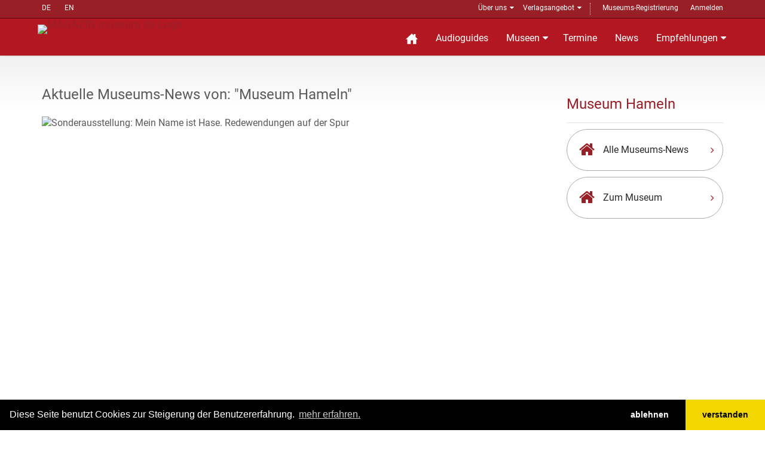

--- FILE ---
content_type: text/html; charset=UTF-8
request_url: https://www.museum.de/news-article/sonderausstellung-mein-name-ist-hase-redewendungen-auf-der-spur
body_size: 7286
content:
<!DOCTYPE html>

<html lang="de">
<head>
    <meta charset="UTF-8"/>
    <meta name="viewport" content="width=device-width, initial-scale=1.0">
    <base href="https://www.museum.de" >
    <meta name="author" content="magazin museum.de">
		<meta property="og:title" content="	News – Sonderausstellung: Mein Name ist Hase. Redewendungen auf der Spur
"/>
	<meta property="og:description" content="	Aktuelle Museums-News von:  Museum Hameln
"/>
	<meta property="og:type" content="article"/>
    <link media="all" type="text/css" rel="stylesheet"  href="/public/assets/fonts/font-awesome.css" >
    <link media="all" type="text/css" rel="stylesheet"  href="/public/assets/bootstrap/css/bootstrap.css" >
    <link media="all" type="text/css" rel="stylesheet"  href="/public/assets/css/bootstrap-select.min.css" >
    <link media="all" type="text/css" rel="stylesheet"  href="/public/assets/css/jquery.slider.min.css" >

    <link media="all" type="text/css" rel="stylesheet"  href="/public/assets/css/style.css" >
    <link rel="alternate" href="https://www.museum.de/en/" hreflang="en">
    <link rel="alternate" href="https://www.museum.de/fr/" hreflang="fr">

    <style>
    #kulturregionen h2 {
        font-weight: bold;
        font-variant: normal;
        text-transform: none;
        border: none;
    }
    #kulturregionen .container {
        border: 1px solid var(--darkred);
        overflow: hidden;
        /* padding: 1rem; */
    }
    #kulturregionen img {
        width: 100%;
    }
    #kulturregionen {
        margin-top: 50px;
    }
    </style>

    <script src="/public/assets/js/jquery-2.1.0.min.js"></script>
    

    <title>	News – Sonderausstellung: Mein Name ist Hase. Redewendungen auf der Spur
 @museum.de</title>
    <meta name="description" content="	Aktuelle Museums-News von:  Museum Hameln
">
	<link rel="shortcut icon" href="/favicon.ico" type="image/x-icon">
	<link rel="icon" href="/favicon.ico" type="image/x-icon">
	<link rel="alternate" type="application/rss+xml"  title="Museums-Events" href="/events-feed/rss" />
    <link rel="stylesheet" type="text/css" href="https://cdn.jsdelivr.net/npm/cookieconsent@3/build/cookieconsent.min.css" />
	
</head>

<body class="page-sub-page " id="page-top">
<div class="wrapper">
    <div class="navigation">
    <div class="secondary-navigation">
        <div class="container">
           <div class="language">
            <!-- img src="https://www.museum.de/public/assets/icons/translate-icon.svg" class="translation" -->
                <a href="/de/news-article/sonderausstellung-mein-name-ist-hase-redewendungen-auf-der-spur" alt="Deutsch" title="Inhalt auf deutsch">DE</a>
        <a href="/en/news-article/sonderausstellung-mein-name-ist-hase-redewendungen-auf-der-spur" alt="English" title="Content in english">EN</a>
           </div>
            <div class="user-area">
	            <ul>
                    <li class="parent"><a href="/de/about">Über uns</a>
                        <span class="tri"> </span>
                        <ul class="submenu">
                            <li><a href="/sprich-mit-uns">Kontakt</a></li>
                            <li><a href="/audioguide">Museumsführer-App</a></li>
                            <li><a href="/blog">Blog</a></li>
                            <li><a href="/legal">Impressum</a></li>
                            </ul>
                    </li>
                    <li  class="parent">
                        <a href="/de/verlagsangebot">Verlagsangebot</a>
                        <span class="tri"> </span>
                        <ul class="submenu">
                            <li><a href="/de/fachmagazin">Fachmagazin</a></li>
                            <li><a href="/de/media">Media Daten</a></li>
	                       <li><a href="/de/infobackend">Datenpflege</a></li>
                            <li><a href="/de/audioguide-hosting">Audioguide-Hosting</a></li>
                            <li><a href="/de/audioguide-produktion">Audioguide Produktion</a></li>
                            <li><a href="/de/vr-produktion">VR Produktion</a></li>
                            <li><a href="/de/kulturregionen">Kulturregionen</a></li>
                            <li style="margin-top: 10px;"><a href="https://www.museumsmesse.de"><img src="https://www.museumsmesse.de/public/assets/img/museumsmesse-logo.jpg" style="width: 140px;"></a></li>
                        </ul>
                    </li>
                    <li class="space">&nbsp;</li>
                                      <li><a href="/register">Museums-Registrierung</a></li>
                      <li><a href="/login">Anmelden</a></li>

                                </ul>
            </div>
        </div>
    </div>
    <div class="container">
        <header class="navbar" id="top">
            <div class="navbar-header">
                <button class="navbar-toggle" type="button" data-toggle="collapse" data-target=".bs-navbar-collapse">
                    <span class="sr-only">Navigation auffahren</span>
                    <span class="icon-bar"></span>
                    <span class="icon-bar"></span>
                    <span class="icon-bar"></span>
                </button>
                <div class="navbar-brand nav" id="brand">
                    <a href="/" title="zur Startseite Magazin museum.de"> <img src="/assets/img/logo.png" title="MAGAZIN museum.de Logo"></a>
                </div>
            </div>
            <nav class="collapse navbar-collapse bs-navbar-collapse navbar-right">
                <ul class="nav navbar-nav">
                    <li class="home"><a href="/" title="Startseite"><img src="/public/assets/icons/home-sharp-w.svg"></a></li>
                    <li><a href="/audioguides">Audioguides</a></li>
                    <li class="parent"><a href="/museen">Museen</a>
		            <section id="menuform" class="submenu">
						<span class="tri"> </span>
						<form class="searchform" method="post" action="/museen">
                            <input type="hidden" name="_token" value="v7ydLBFq6aNpY98aCQ1dkv9NVoaQWQL0gkWOckrz">						  <div>Suche Museen</div><br />
						  <div class="form-group">
						  <input placeholder="Name/@Stadt/#Stichwort" name="query" type="text">
						  </div>
						  <div class="form-group">
						  <label for="country" style="display: none">in Land </label>
						  <select name="country"><option value="DE">Deutschland</option><option value="AT">&Ouml;sterreich</option><option value="CH">Schweiz</option><option value="AF">Afghanistan</option><option value="AX">&Aring;land Islands</option><option value="AL">Albania</option><option value="DZ">Algeria</option><option value="AS">American Samoa</option><option value="AD">Andorra</option><option value="AO">Angola</option><option value="AI">Anguilla</option><option value="AQ">Antarctica</option><option value="AG">Antigua and Barbuda</option><option value="AR">Argentina</option><option value="AM">Armenia</option><option value="AW">Aruba</option><option value="AU">Australia</option><option value="AZ">Azerbaijan</option><option value="BS">Bahamas</option><option value="BH">Bahrain</option><option value="BD">Bangladesh</option><option value="BB">Barbados</option><option value="BY">Belarus</option><option value="BE">Belgium</option><option value="BZ">Belize</option><option value="BJ">Benin</option><option value="BM">Bermuda</option><option value="BT">Bhutan</option><option value="BO">Bolivia</option><option value="BA">Bosnia and Herzegovina</option><option value="BW">Botswana</option><option value="BV">Bouvet Island</option><option value="BR">Brazil</option><option value="IO">British Indian Ocean Territory</option><option value="BN">Brunei Darussalam</option><option value="BG">Bulgaria</option><option value="BF">Burkina Faso</option><option value="BI">Burundi</option><option value="KH">Cambodia</option><option value="CM">Cameroon</option><option value="CA">Canada</option><option value="CV">Cape Verde</option><option value="KY">Cayman Islands</option><option value="CF">Central African Republic</option><option value="TD">Chad</option><option value="CL">Chile</option><option value="CN">China</option><option value="CX">Christmas Island</option><option value="CC">Cocos (Keeling) Islands</option><option value="CO">Colombia</option><option value="KM">Comoros</option><option value="CG">Congo</option><option value="CD">Congo, The Democratic Republic of The</option><option value="CK">Cook Islands</option><option value="CR">Costa Rica</option><option value="CI">Cote D ivoire</option><option value="HR">Croatia</option><option value="CU">Cuba</option><option value="CY">Cyprus</option><option value="CZ">Czech Republic</option><option value="DK">Denmark</option><option value="DJ">Djibouti</option><option value="DM">Dominica</option><option value="DO">Dominican Republic</option><option value="EC">Ecuador</option><option value="EG">Egypt</option><option value="SV">El Salvador</option><option value="GQ">Equatorial Guinea</option><option value="ER">Eritrea</option><option value="EE">Estonia</option><option value="ET">Ethiopia</option><option value="FK">Falkland Islands (Malvinas)</option><option value="FO">Faroe Islands</option><option value="FJ">Fiji</option><option value="FI">Finland</option><option value="FR">France</option><option value="GF">French Guiana</option><option value="PF">French Polynesia</option><option value="TF">French Southern Territories</option><option value="GA">Gabon</option><option value="GM">Gambia</option><option value="GE">Georgia</option><option value="GH">Ghana</option><option value="GI">Gibraltar</option><option value="GR">Greece</option><option value="GL">Greenland</option><option value="GD">Grenada</option><option value="GP">Guadeloupe</option><option value="GU">Guam</option><option value="GT">Guatemala</option><option value="GG">Guernsey</option><option value="GN">Guinea</option><option value="GW">Guinea-bissau</option><option value="GY">Guyana</option><option value="HT">Haiti</option><option value="HM">Heard Island and Mcdonald Islands</option><option value="VA">Holy See (Vatican City State)</option><option value="HN">Honduras</option><option value="HK">Hong Kong</option><option value="HU">Hungary</option><option value="IS">Iceland</option><option value="IN">India</option><option value="ID">Indonesia</option><option value="IR">Iran, Islamic Republic of</option><option value="IQ">Iraq</option><option value="IE">Ireland</option><option value="IM">Isle of Man</option><option value="IL">Israel</option><option value="IT">Italy</option><option value="JM">Jamaica</option><option value="JP">Japan</option><option value="JE">Jersey</option><option value="JO">Jordan</option><option value="KZ">Kazakhstan</option><option value="KE">Kenya</option><option value="KI">Kiribati</option><option value="KP">Korea, Democratic Peoples Republic of</option><option value="KR">Korea, Republic of</option><option value="KW">Kuwait</option><option value="KG">Kyrgyzstan</option><option value="LA">Lao Peoples Democratic Republic</option><option value="LV">Latvia</option><option value="LB">Lebanon</option><option value="LS">Lesotho</option><option value="LR">Liberia</option><option value="LY">Libyan Arab Jamahiriya</option><option value="LI">Liechtenstein</option><option value="LT">Lithuania</option><option value="LU">Luxembourg</option><option value="MO">Macao</option><option value="MK">Macedonia, The Former Yugoslav Republic of</option><option value="MG">Madagascar</option><option value="MW">Malawi</option><option value="MY">Malaysia</option><option value="MV">Maldives</option><option value="ML">Mali</option><option value="MT">Malta</option><option value="MH">Marshall Islands</option><option value="MQ">Martinique</option><option value="MR">Mauritania</option><option value="MU">Mauritius</option><option value="YT">Mayotte</option><option value="MX">Mexico</option><option value="FM">Micronesia, Federated States of</option><option value="MD">Moldova, Republic of</option><option value="MC">Monaco</option><option value="MN">Mongolia</option><option value="ME">Montenegro</option><option value="MS">Montserrat</option><option value="MA">Morocco</option><option value="MZ">Mozambique</option><option value="MM">Myanmar</option><option value="NA">Namibia</option><option value="NR">Nauru</option><option value="NP">Nepal</option><option value="NL">Netherlands</option><option value="AN">Netherlands Antilles</option><option value="NC">New Caledonia</option><option value="NZ">New Zealand</option><option value="NI">Nicaragua</option><option value="NE">Niger</option><option value="NG">Nigeria</option><option value="NU">Niue</option><option value="NF">Norfolk Island</option><option value="MP">Northern Mariana Islands</option><option value="NO">Norway</option><option value="OM">Oman</option><option value="PK">Pakistan</option><option value="PW">Palau</option><option value="PS">Palestinian Territory, Occupied</option><option value="PA">Panama</option><option value="PG">Papua New Guinea</option><option value="PY">Paraguay</option><option value="PE">Peru</option><option value="PH">Philippines</option><option value="PN">Pitcairn</option><option value="PL">Poland</option><option value="PT">Portugal</option><option value="PR">Puerto Rico</option><option value="QA">Qatar</option><option value="RE">Reunion</option><option value="RO">Romania</option><option value="RU">Russian Federation</option><option value="RW">Rwanda</option><option value="SH">Saint Helena</option><option value="KN">Saint Kitts and Nevis</option><option value="LC">Saint Lucia</option><option value="PM">Saint Pierre and Miquelon</option><option value="VC">Saint Vincent and The Grenadines</option><option value="WS">Samoa</option><option value="SM">San Marino</option><option value="ST">Sao Tome and Principe</option><option value="SA">Saudi Arabia</option><option value="SN">Senegal</option><option value="RS">Serbia</option><option value="SC">Seychelles</option><option value="SL">Sierra Leone</option><option value="SG">Singapore</option><option value="SK">Slovakia</option><option value="SI">Slovenia</option><option value="SB">Solomon Islands</option><option value="SO">Somalia</option><option value="ZA">South Africa</option><option value="GS">South Georgia and The South Sandwich Islands</option><option value="ES">Spain</option><option value="LK">Sri Lanka</option><option value="SD">Sudan</option><option value="SR">Suriname</option><option value="SJ">Svalbard and Jan Mayen</option><option value="SZ">Swaziland</option><option value="SE">Sweden</option><option value="SY">Syrian Arab Republic</option><option value="TW">Taiwan, Province of China</option><option value="TJ">Tajikistan</option><option value="TZ">Tanzania, United Republic of</option><option value="TH">Thailand</option><option value="TL">Timor-leste</option><option value="TG">Togo</option><option value="TK">Tokelau</option><option value="TO">Tonga</option><option value="TT">Trinidad and Tobago</option><option value="TN">Tunisia</option><option value="TR">Turkey</option><option value="TM">Turkmenistan</option><option value="TC">Turks and Caicos Islands</option><option value="TV">Tuvalu</option><option value="UG">Uganda</option><option value="UA">Ukraine</option><option value="AE">United Arab Emirates</option><option value="GB">United Kingdom</option><option value="US">United States</option><option value="UM">United States Minor Outlying Islands</option><option value="UY">Uruguay</option><option value="UZ">Uzbekistan</option><option value="VU">Vanuatu</option><option value="VE">Venezuela</option><option value="VN">Viet Nam</option><option value="VG">Virgin Islands, British</option><option value="VI">Virgin Islands, U.S.</option><option value="WF">Wallis and Futuna</option><option value="EH">Western Sahara</option><option value="YE">Yemen</option><option value="ZM">Zambia</option><option value="ZW">Zimbabwe</option></select>
                                        <br>
						  </div>
						  <div class="form-group">
						    <input value="Suche" class="btn pull-right btn-default" type="submit">
						  </div>

						 </form>

		            </section>
                    </li>
                    <li><a href="/events">Termine</a></li>

                    <li><a href="/news">News</a></li>
                    
                    <!-- li><a href="/magazine">Magazin</a></li -->
                    
                    <li  class="parent"><a href="/empfehlungen">Empfehlungen</a>
                    <span class="tri"> </span>
	                    <ul class="submenu">
                            <li><a href="https://www.museum.de/virtuelle-museumstouren">Museum 360&deg;</a></li>
		                    <li><a href="/lange-nacht-der-museen">Lange Nacht der Museen</a></li>
                            <li><a href="/akustische-reise">Akustische Reise</a></li>
                            <!--li><a href="/gewinnspiel">Gewinnspiel</a></li -->
                            <li><a href="/region">Kulturregionen</a></li>
                            <li><a href="/city">Stadt.Land.Kultur.</a></li>
	                    </ul>
                    </li>

                    
                </ul>
            </nav><!-- /.navbar collapse-->
        </header><!-- /.navbar -->
    </div><!-- /.container -->
</div><!-- /.navigation -->
    

    <div id="page-content">


            
            <!-- content begin -->
    		<div class="container">
            <div class="row">
                <!-- Content -->
                <div class="col-md-9 col-sm-9">
                    <section id="content">
                        <header><h3>Aktuelle Museums-News von:  "Museum Hameln"</h3></header>
                        <article class="blog-post">
                            <div class="blog-post_img-box">
                            
                            <img src="/uploads/news/2421/l/2021_Museum Hameln_Mein Name ist Hase_03.jpg" alt="Sonderausstellung: Mein Name ist Hase. Redewendungen auf der Spur" loading="lazy">
                            </div>
                            <header><h1>Sonderausstellung: Mein Name ist Hase. Redewendungen auf der Spur</h1></header>
                            <section class="newsdate">
                                <a href="/news/2421" class="link-icon"><i class="fa fa-calendar"></i>10. Oct 2021</a>
                            </section>
                            <section class="newslocation">
								<a href="/museen/museum-hameln" class="link-icon"><i class="fa fa-home"></i>Museum Hameln</a>
                            </section>
                                                                                            <p>Sie sind das Salz in der Suppe der Sprache. Sie w&uuml;rzen jede Rede, sie &uuml;berzeugen die Zuh&ouml;rer, sie erheitern, veranschaulichen, motivieren, beruhigen, wecken Vertrauen, &auml;rgern, werben, sollen Bildung beweisen und geben doch oft R&auml;tsel auf: Sprichw&ouml;rter, Redensarten und gefl&uuml;gelte Worte.</p><p>Wissen Sie, wieso man jemanden ins Bild setzt? Was jemand zwischen den Zeilen lesen kann? Wieso jemandem eine Laus &uuml;ber die Leber l&auml;uft und nicht eine Wanze &uuml;ber die Niere? Und warum jemand kein Blatt vor den Mund nimmt? Jeder von uns verwendet im Durchschnitt hundert Redewendungen am Tag! Und doch haben wir von ihren historischen Hintergr&uuml;nden oft keinen blassen Schimmer.</p><p>Lassen Sie sich diese Ausstellung daher auf keinen Fall durch die Lappen gehen! Baukl&ouml;tze staunen ist angesagt und Licht aufgehen garantiert in der vergn&uuml;glichen Mitmach- und Mitdenkausstellung f&uuml;r die ganze Familie in wunderbarer Jahrmarktatmosph&auml;re. An zahlreichen St&auml;nden und Buden &uuml;berraschen Sprichw&ouml;rter, Redensarten und gefl&uuml;gelte Worte aus verschiedensten Herkunftsbereichen in reizvoller F&uuml;lle und mit bildlichem Witz. Denn &uuml;berall lassen sie sich finden, ob von Kopf bis Fu&szlig; oder vom Rampenlicht bis hinter die Kulissen.</p><p>Die Ausstellung ist eine &Uuml;bernahme aus dem Museum f&uuml;r Kommunikation N&uuml;rnberg. Sie wurde kuratiert von dem renommierten Germanisten und Sprichwort-Experten Dr. Rolf-Bernhard Essig und gestaltet von der B&uuml;hnenbildnerin und Ausstellungsgestalterin Franziska Isensee.</p><p>Infos rund um den Museumsbesuch gibt es unter www.museumhameln.de/ihr-besuch. Wer Fragen zum Museumsbesuch hat oder eine F&uuml;hrung buchen m&ouml;chte, erh&auml;lt Auskunft unter Telefon 0 51 51 202 1215 sowie per E-Mail an museum@hameln.de.</p>
                                                                                </article><!-- /.blog-post-listing -->
                   </section><!-- /#content -->
                   <section id="kulturregionen">
                    <div class="container">
                        <header class="section-title">
                            <h2>Besuchen Sie die Kulturregionen Deutschlands</h2>
                            <a href="/region" class="link-arrow">Alle Regionen</a>
                        </header>
                        <div><a href="/region"><img src="/public/assets/images/banner_kulturregionen.svg" title="Alle Regionen" alt="Alle Regionen"></a>
                        </div>
                    </div>
                </section>


                </div><!-- /.col-md-9 -->
                <!-- end Content -->

                <!-- sidebar -->
                <div class="col-md-3 col-sm-3">
                    <section id="sidebar">
                        <aside id="our-guides">
                            <header><h3>Museum Hameln</h3></header>
                            <a href='/news/museum-hameln' class="universal-button">
                                <figure class="fa fa-home"></figure>
                                <span>Alle Museums-News</span>
                                <span class="arrow fa fa-angle-right"></span>
                            </a><!-- /.universal-button -->
                            <a href='/museen/museum-hameln' class="universal-button">
                                <figure class="fa fa-home"></figure>
                                <span>Zum Museum</span>
                                <span class="arrow fa fa-angle-right"></span>
                            </a><!-- /.universal-button -->
                        </aside><!-- /#our-guide -->
                    </section><!-- /#sidebar -->
                                    </div><!-- /.col-md-3 -->
                <!-- end Sidebar -->
            </div><!-- /.row -->
        </div>


<!-- content end -->

    </div><!-- page-content -->

    <footer id="page-footer">
        <div class="inner">
            <section id="footer-main">
                <div class="container">
                    <div class="row">
                        <div class="col-md-6 col-sm-12 left-column">
                            <article>
                                <section id="social">
                                     <div class="agent-social">
                                        <a href="https://www.facebook.com/groups/museumde/" class="fa fa-facebook btn btn-grey-dark" title="museum.de bei Facebook"></a>
                                        <a href="http://de.linkedin.com/in/museumcom" class="fa fa-linkedin btn btn-grey-dark" title="museum.de bei linked.in"></a>  | <a href="/events-feed/rss" title="Events RSS-Feed" class="fa fa-rss btn btn-grey-dark"></a><a href="/news-feed/rss" title="News RSS-Feed" class="fa fa-rss btn btn-gray-light"></a>
                                    </div>
                                </section>
                                
                            </article>
                        </div><!-- /.col-sm-3 -->
                        
                        <div class="col-md-6 col-sm-12">
                            <article>
                                    <span><a href="/login">Login</a></span>
                                    | <span><a href="/faq">FAQ</a></span>
                            </article>
                        </div><!-- /.col-sm-3 -->
                    </div><!-- /.row -->
                </div><!-- /.container -->
            </section><!-- /#footer-main -->
            <section id="footer-copyright">
                <div class="container">
                  <div>
                    <span>Copyright © 2026. Alle Rechte vorbehalten.</span> – 
                      <span><a href="/legal">Impressum</a></span>
                    | <span><a href="/privacy">Datenschutz</a></span>
                    | <span><a href="/termsconditions">Allgemeine Geschäftsbedingungen</a></span>
                  </div>
                    <span class="pull-right"><a href="#page-top" class="roll">Nach oben</a></span>
                </div>
            </section>
        </div><!-- /.inner -->
    </footer>

<script src="https://www.museum.de/assets/js/jquery-migrate-1.2.1.min.js"></script>

<script src="https://www.museum.de/assets/bootstrap/js/bootstrap.min.js"></script>

<script src="https://www.museum.de/assets/js/smoothscroll.js"></script>

<script src="https://www.museum.de/assets/js/jquery.bxslider.js"></script>

<!-- script src="https://www.museum.de/assets/js/retina-1.1.0.min.js"></script -->

<script src="https://www.museum.de/assets/js/imagesloaded.pkgd.min.js"></script>

<script src="https://www.museum.de/assets/js/masonry.pkgd.min.js"></script>

<script src="https://www.museum.de/assets/js/scrollReveal.min.js"></script>

<script src="https://www.museum.de/assets/js/jshashtable-2.1_src.js"></script>

<script src="https://www.museum.de/assets/js/jquery.numberformatter-1.2.3.js"></script>

<script src="https://www.museum.de/assets/js/tmpl.js"></script>

<script src="https://www.museum.de/assets/js/jquery.dependClass-0.1.js"></script>

<script src="https://www.museum.de/assets/js/draggable-0.1.js"></script>

<script src="https://www.museum.de/assets/js/jquery.slider.js"></script>

<script src="https://www.museum.de/assets/js/fileinput.min.js"></script>

<script src="https://www.museum.de/assets/js/custom.js"></script>


<!-- footerScript -->
<!-- consentScript -->
<script src="/public/assets/js/consent.min.js"></script>
<script>
 
window.cookieconsent.initialise({
  "palette": {
    "popup": {
      "background": "#000"
    },
    "button": {
      "background": "#f1d600"
    }
  },
    revokable:true,
    onStatusChange: function(status) {
     console.log(this.hasConsented() ? 'enable cookies' : 'disable cookies');
        
    },
  "theme": "edgeless",
  "type": "opt-out",
  "content": {
    "message": "Diese Seite benutzt Cookies zur Steigerung der Benutzererfahrung.",
    "dismiss": "Einverstanden",
    "allow": 'verstanden',
    "deny": "ablehnen",
    "link": "mehr erfahren.",
    "href": "/datenschutz",
    "policy": 'Datenschutzrichtlinie',
    "target": '_blank',
  }
});
    
</script>
<!-- Matomo -->
<script type="text/javascript">
  var _paq = window._paq = window._paq || [];
  /* tracker methods like "setCustomDimension" should be called before "trackPageView" */
  _paq.push(['trackPageView']);
  _paq.push(['enableLinkTracking']);
  (function() {
    var u="//ping.museum.de/matomo/";
    _paq.push(['setTrackerUrl', u+'matomo.php']);
    _paq.push(['setSiteId', '1']);
    var d=document, g=d.createElement('script'), s=d.getElementsByTagName('script')[0];
    g.type='text/javascript'; g.async=true; g.src=u+'matomo.js'; s.parentNode.insertBefore(g,s);
  })();
</script>
<!-- End Matomo Code -->
</div><!-- /.wrapper -->


<!--/div-->

</body>
</html>